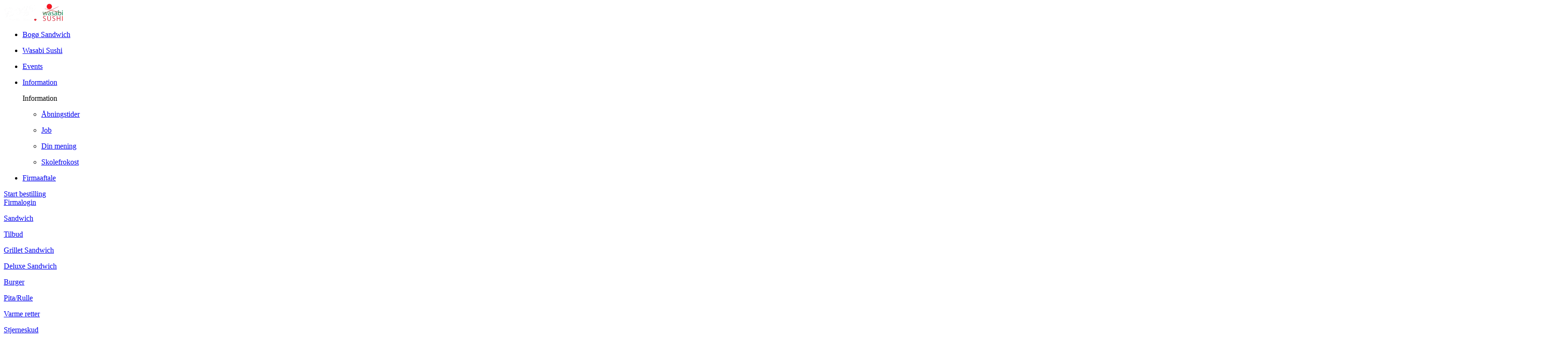

--- FILE ---
content_type: text/html; charset=utf-8
request_url: https://bogoesandwich.dk/shop/catalog/bogoe-sandwich/varme-retter-c151/oksekebabret-p330
body_size: 9466
content:
<!DOCTYPE html>
<html xmlns="http://www.w3.org/1999/xhtml" xmlns:og="http://ogp.me/ns#" lang="da">
<head>
<title>Oksekebabret | EatAalborg</title>
<meta http-equiv="Content-Type" content="text/html; charset=utf-8" />
<meta name="generator" content="Piranya Platform" />
<meta name="viewport" content="width=device-width, initial-scale=1.0" />
<meta name="http-request-method" content="GET" />
<meta name="title" content="Oksekebabret"/>
<meta name="description" content="Oksekebab, hummus, chili, hvidl&#248;g, American style pommes frites, pitabr&#248;d, salat og dressing."/>
<meta property="og:image" content="https://eataalborg.dk/File/e1d863bc-b8bc-47f9-b380-44398f805329/okse_Kebabret.jpg"/>
<meta property="og:image:url" content="https://eataalborg.dk/File/e1d863bc-b8bc-47f9-b380-44398f805329/okse_Kebabret.jpg"/>
<meta property="og:image:secure_url" content="https://eataalborg.dk/File/e1d863bc-b8bc-47f9-b380-44398f805329/okse_Kebabret.jpg"/>
<meta property="og:image:type" content="image/jpeg"/>
<meta property="og:title" content="Oksekebabret"/>
<meta property="og:description" content="Oksekebab, hummus, chili, hvidl&#248;g, American style pommes frites, pitabr&#248;d, salat og dressing."/>
<meta property="og:locale" content="da"/>
<meta property="og:url" content="https://eataalborg.dk/shop/catalog/bogoe-sandwich/varme-retter-c151/oksekebabret-p330"/>
<meta property="product:brand" content="EatAalborg"/>
<meta property="product:availability" content="in stock"/>
<meta property="product:condition" content="new"/>
<meta property="product:retailer_item_id" content="330"/>
<meta property="product:category" content="Bog&#248; sandwich &gt; Varme retter"/>
<meta property="product:custom_label_0" content="|Bog&#248; sandwich &gt; Varme retter|"/>
<meta http-equiv="Content-Security-Policy" content="upgrade-insecure-requests" />
<link rel="stylesheet" href="https://cdnjs.cloudflare.com/ajax/libs/font-awesome/4.7.0/css/font-awesome.min.css" type="text/css" async defer/>
<link rel="stylesheet" href="https://cdnjs.cloudflare.com/ajax/libs/MaterialDesign-Webfont/3.5.95/css/materialdesignicons.min.css" type="text/css" async defer/>
<link rel="stylesheet" href="/content/dynamic/pack/3.css?include_global=True&etag=c8d7b40c61434c29ade76ed5d981ae19" type="text/css"/>
<script type="text/javascript" src="https://cdnjs.cloudflare.com/ajax/libs/require.js/2.3.3/require.min.js" data-cookieconsent="ignore"></script>
<script type="text/javascript" data-cookieconsent="ignore">require.config({"baseUrl":"/content/v1.0.9412.18080","paths":{"kendo.common.min":"/content/v1.0.9412.18080/libs/kendo/styles/kendo.common.min","kendo.material.mobile.min":"/content/v1.0.9412.18080/libs/kendo/styles/kendo.material.mobile.min","piranya/marketing":"/content/v1.0.9412.18080/~/App_Resource/Piranya.Platform.Server.Modules.Marketing.dll/Piranya.Platform.Server.Modules.Marketing.Content.viewer.scss","piranya/files":"/content/v1.0.9412.18080/~/App_Resource/Piranya.Platform.Server.Modules.Files.dll/Piranya.Platform.Server.Modules.Files.Content.catalog.scss","piranya/grid-responsive":"/content/v1.0.9412.18080/Piranya/piranya.responsive.grid.css","piranya/shop":"/content/v1.0.9412.18080/piranya/module/world/currency.css","gtag":"/content/v1.0.9412.18080/module/google/require-gtag","googleanalytics":"/content/v1.0.9412.18080/module/google/require-google-analytics","ace":"https://cdnjs.cloudflare.com/ajax/libs/ace/1.4.12","angular2":"https://cdnjs.cloudflare.com/ajax/libs/angular.js/2.0.0-beta.16/angular2.min","async":"/content/v1.0.9412.18080/libs/require-async","backbone":"https://cdnjs.cloudflare.com/ajax/libs/backbone.js/1.2.3/backbone-min","backboneforms":"https://cdnjs.cloudflare.com/ajax/libs/backbone-forms/0.14.0/backbone-forms","backboneformslist":"/content/v1.0.9412.18080/libs/backbone-forms/editors/list.min","bxslider":"https://cdnjs.cloudflare.com/ajax/libs/bxslider/4.2.12/jquery.bxslider.min","chartist":"/content/v1.0.9412.18080/libs/chartist/chartist.min","chartistplugintooltip":"/content/v1.0.9412.18080/libs/chartist/chartist-plugin-tooltip","chartistpluginlegend":"/content/v1.0.9412.18080/libs/chartist/chartist-plugin-legend","css":"https://cdnjs.cloudflare.com/ajax/libs/require-css/0.1.10/css","domready":"https://cdnjs.cloudflare.com/ajax/libs/require-domReady/2.0.1/domReady.min","featherlight":"https://cdnjs.cloudflare.com/ajax/libs/featherlight/1.7.13/featherlight.min","featherlightgallery":"https://cdnjs.cloudflare.com/ajax/libs/featherlight/1.7.13/featherlight.gallery.min","font":"/content/v1.0.9412.18080/libs/require-font","history":"https://cdnjs.cloudflare.com/ajax/libs/history.js/1.8/compressed/history.min","html2canvas":"/content/v1.0.9412.18080/libs/html2canvas/html2canvas.min","ilightbox":"/content/v1.0.9412.18080/libs/ilightbox/js/ilightbox.min","interact":"https://cdnjs.cloudflare.com/ajax/libs/interact.js/1.2.8/interact.min","izitoast":"https://cdnjs.cloudflare.com/ajax/libs/izitoast/1.4.0/js/iziToast.min","jquery":"https://cdnjs.cloudflare.com/ajax/libs/jquery/1.12.1/jquery.min","jqueryace":"/content/v1.0.9412.18080/libs/jquery-ace/jquery.ace","jquerybpopup":"/content/v1.0.9412.18080/libs/jquery.bpopup.min","jquerycookie":"https://cdnjs.cloudflare.com/ajax/libs/jquery-cookie/1.4.1/jquery.cookie.min","jquerydaterangepicker":"/content/v1.0.9412.18080/libs/daterangepicker/daterangepicker","jquerydatetimepicker":"/content/v1.0.9412.18080/libs/jquery.datetimepicker","jquerydetectswipe":"https://cdnjs.cloudflare.com/ajax/libs/detect_swipe/2.1.1/jquery.detect_swipe.min","jqueryeasing":"https://cdnjs.cloudflare.com/ajax/libs/jquery-easing/1.4.1/jquery.easing.min","jqueryimagesloaded":"/content/v1.0.9412.18080/libs/jquery.imagesloaded","jquerymigrate":"https://cdnjs.cloudflare.com/ajax/libs/jquery-migrate/1.2.1/jquery-migrate.min","jquerymousewheel":"https://cdnjs.cloudflare.com/ajax/libs/jquery-mousewheel/3.1.6/jquery.mousewheel.min","jqueryowlcarousel":"https://cdnjs.cloudflare.com/ajax/libs/OwlCarousel2/2.3.3/owl.carousel.min","jqueryparallaxscrolling":"https://cdnjs.cloudflare.com/ajax/libs/parallax.js/1.4.2/parallax.min","jqueryqrcode":"https://cdnjs.cloudflare.com/ajax/libs/jquery.qrcode/1.0/jquery.qrcode.min","jqueryrequestanimationframe":"/content/v1.0.9412.18080/libs/jquery.requestanimationframe","jquerysignalr":"/content/v1.0.9412.18080/libs/jquery.signalR-2.2.0.min","jqueryspectrum":"https://cdnjs.cloudflare.com/ajax/libs/spectrum/1.8.1/spectrum.min","jquerystickyfloat":"https://cdnjs.cloudflare.com/ajax/libs/stickyfloat/7.5.0/stickyfloat.min","jquerytransit":"https://cdnjs.cloudflare.com/ajax/libs/jquery.transit/0.9.9/jquery.transit.min","jquerytypeahead":"https://cdnjs.cloudflare.com/ajax/libs/corejs-typeahead/1.2.1/typeahead.bundle.min","jqueryui":"https://cdnjs.cloudflare.com/ajax/libs/jqueryui/1.10.3/jquery-ui.min","jsbarcode":"https://cdn.jsdelivr.net/jsbarcode/3.5.8/JsBarcode.all.min","jscookie":"https://cdnjs.cloudflare.com/ajax/libs/js-cookie/2.2.1/js.cookie.min","kendo.all.min":"/content/v1.0.9412.18080/libs/kendo/js/kendo.all.min","kendo.mobile.min":"/content/v1.0.9412.18080/libs/kendo/js/kendo.mobile.min","luminous-lightbox":"https://cdnjs.cloudflare.com/ajax/libs/luminous-lightbox/2.3.2/luminous.min","nouislider":"https://cdnjs.cloudflare.com/ajax/libs/noUiSlider/12.1.0/nouislider.min","moment":"https://cdnjs.cloudflare.com/ajax/libs/moment.js/2.29.4/moment-with-locales.min","mustache":"https://cdnjs.cloudflare.com/ajax/libs/mustache.js/0.7.2/mustache.min","optional":"/content/v1.0.9412.18080/libs/require-optional","promise-polyfill":"https://cdnjs.cloudflare.com/ajax/libs/promise-polyfill/8.3.0/polyfill.min","propertyparser":"/content/v1.0.9412.18080/libs/require-propertyparser","sortable":"https://cdnjs.cloudflare.com/ajax/libs/Sortable/1.14.0/Sortable.min","stache":"https://cdnjs.cloudflare.com/ajax/libs/requirejs-mustache/0.0.2/stache.min","slick":"https://cdn.jsdelivr.net/npm/slick-carousel@1.8.1/slick/slick.min","sweetalert2":"https://cdnjs.cloudflare.com/ajax/libs/sweetalert2/11.7.3/sweetalert2.min","swiper":"https://cdnjs.cloudflare.com/ajax/libs/Swiper/4.4.6/js/swiper.min","text":"https://cdnjs.cloudflare.com/ajax/libs/require-text/2.0.12/text.min","tinymce":"https://cdnjs.cloudflare.com/ajax/libs/tinymce/5.3.0/tinymce.min","underscore":"https://cdnjs.cloudflare.com/ajax/libs/underscore.js/1.8.3/underscore-min","underscoreobservable":"/content/v1.0.9412.18080/libs/underscore.observable","velocity":"https://cdnjs.cloudflare.com/ajax/libs/velocity/1.5.0/velocity.min","wnumb":"https://cdnjs.cloudflare.com/ajax/libs/wnumb/1.1.0/wNumb.min","piranya/facebook/warnings":"/content/v1.0.9412.18080/~/App_Resource/Piranya.Platform.Server.Modules.Facebook.dll/Piranya.Platform.Server.Modules.Facebook.Content.fb-messenger-ios-webview-warning.js","dynamic/2":"/content/v1.0.9412.18080/intro.js","dynamic/pack/3":"/content/v1.0.9412.180801/dynamic/pack/3.js?include_global=True&etag=c8d7b40c61434c29ade76ed5d981ae19"},"shim":{"googleanalytics":{"deps":["https://www.google-analytics.com/analytics.js"]},"backboneforms":{"deps":["backbone"]},"backboneformslist":{"deps":["backbone","backboneforms"]},"bxslider":{"deps":["jquery","css!https://cdnjs.cloudflare.com/ajax/libs/bxslider/4.2.12/jquery.bxslider.min.css"]},"chartistplugintooltip":{"deps":["chartist"]},"chartistpluginlegend":{"deps":["chartist"]},"featherlight":{"deps":["css!libs/featherlight/featherlight","css!https://cdnjs.cloudflare.com/ajax/libs/featherlight/1.7.13/featherlight.min.css"]},"featherlightgallery":{"deps":["featherlight","jquerydetectswipe","css!libs/featherlight/featherlightgallery","css!https://cdnjs.cloudflare.com/ajax/libs/featherlight/1.7.13/featherlight.gallery.min.css"]},"html2canvas":{"exports":"html2canvas"},"ilightbox":{"deps":["jquery","jquerymousewheel","jqueryrequestanimationframe","css!libs/ilightbox/css/ilightbox"]},"izitoast":{"deps":["css!//cdnjs.cloudflare.com/ajax/libs/izitoast/1.4.0/css/iziToast.min"],"exports":"iziToast"},"jqueryace":{"deps":["jquery","ace/ace"]},"jquerybpopup":{"deps":["jquery","css!piranya/styles/jquery.bpopup.piranya"]},"jquerycookie":{"deps":["jquery"]},"jquerydaterangepicker":{"deps":["jquery","css!libs/daterangepicker/daterangepicker","css!libs/daterangepicker/daterangepicker.piranya"]},"jquerydatetimepicker":{"deps":["jquery","css!libs/jquery.datetimepicker"]},"jquerydetectswipe":{"deps":["jquery"]},"jqueryeasing":{"deps":["jquery"]},"jqueryimagesloaded":{"deps":["jquery","libs/ev-emitter"]},"jquerymigrate":{"deps":["jquery"]},"jquerymousewheel":{"deps":["jquery"]},"jqueryowlcarousel":{"deps":["jquery","css!https://cdnjs.cloudflare.com/ajax/libs/OwlCarousel2/2.3.3/assets/owl.carousel.min","css!https://cdnjs.cloudflare.com/ajax/libs/OwlCarousel2/2.3.3/assets/owl.theme.default.min"]},"jqueryparallaxscrolling":{"deps":["jquery"]},"jqueryqrcode":{"deps":["jquery"]},"jqueryrequestanimationframe":{"deps":["jquery"]},"jquerysignalr":{"deps":["jquery"],"exports":"jQuery.signalR"},"jqueryspectrum":{"deps":["jquery","css!https://cdnjs.cloudflare.com/ajax/libs/spectrum/1.8.1/spectrum.min"]},"jquerystickyfloat":{"deps":["jquery"]},"jquerytransit":{"deps":["jquery"]},"jquerytypeahead":{"deps":["jquery"]},"jqueryui":{"deps":["jquery"]},"luminous-lightbox":{"deps":["css!https://cdnjs.cloudflare.com/ajax/libs/luminous-lightbox/2.3.2/luminous-basic.min.css","css!libs/luminous"],"exports":"LuminousGallery"},"nouislider":{"deps":["css!https://cdnjs.cloudflare.com/ajax/libs/noUiSlider/12.1.0/nouislider.min.css","wnumb"]},"sortable":{"exports":"Sortable"},"slick":{"deps":["css!https://cdn.jsdelivr.net/npm/slick-carousel@1.8.1/slick/slick.css","css!https://cdn.jsdelivr.net/npm/slick-carousel@1.8.1/slick/slick-theme.css"]},"sweetalert2":{"deps":["promise-polyfill","libs/polyfills/object-values.polyfill","css!https://cdnjs.cloudflare.com/ajax/libs/sweetalert2/11.7.3/sweetalert2.min.css","css!piranya/styles/sweetalert2.piranya"],"exports":"Swal"},"swiper":{"deps":["css!https://cdnjs.cloudflare.com/ajax/libs/Swiper/4.4.6/css/swiper.min.css"],"exports":"Swiper"},"tinymce":{"exports":"tinyMCE","init":function() { this.tinyMCE.DOM.events.domLoaded = true; tinyMCE.baseURL = "//cdnjs.cloudflare.com/ajax/libs/tinymce/5.3.0"; tinyMCE.suffix = '.min'; return this.tinyMCE; }},"underscoreobservable":{"deps":["underscore","jquery"],"exports":"_"},"velocity":{"deps":["jquery"]},"wnumb":{"exports":"wNumb"},"dynamic/pack/3":{"deps":["jquery"]}},"waitSeconds":30,"config":{"text":{"useXhr":function() { return true; }}},"attributes":{"module/GoogleTagManager/require-googletagmanager":{"data-cookieconsent":"necessary"},"module/GoogleTagManager/google-tag-manager-consent-mode":{"data-cookieconsent":"necessary"},"module/GoogleTagManager/google-tag-manager-consent-loaded":{"data-cookieconsent":"necessary"},"module/GoogleTagManager/google-tag-manager-view-content":{"data-cookieconsent":"marketing"},"module/GoogleTagManager/google-tag-manager-add-remove-to-from-cart":{"data-cookieconsent":"ignore"},"module/GoogleTagManager/google-tag-manager-initiate-checkout":{"data-cookieconsent":"marketing"},"module/GoogleTagManager/google-tag-manager-purchase":{"data-cookieconsent":"marketing"},"gtag":{"data-cookieconsent":"statistics"},"googleanalytics":{"data-cookieconsent":"statistics"},"https://www.google-analytics.com/analytics.js":{"data-cookieconsent":"statistics"},"module/facebookpixel/require-facebookpixel":{"data-cookieconsent":"marketing"},"module/facebookpixel/facebook-pixel-viewed-content":{"data-cookieconsent":"ignore"},"module/facebookpixel/facebook-pixel-add-remove-to-from-cart":{"data-cookieconsent":"ignore"},"module/facebookpixel/facebook-pixel-initiate-checkout":{"data-cookieconsent":"ignore"},"module/facebookpixel/facebook-pixel-purchase":{"data-cookieconsent":"ignore"},"module/auth/current-account-picker":{"data-cookieconsent":"ignore"},"module/auth/piranya-user":{"data-cookieconsent":"ignore"},"ace":{"data-cookieconsent":"ignore"},"angular2":{"data-cookieconsent":"ignore"},"async":{"data-cookieconsent":"ignore"},"backbone":{"data-cookieconsent":"ignore"},"backboneforms":{"data-cookieconsent":"ignore"},"backboneformslist":{"data-cookieconsent":"ignore"},"bxslider":{"data-cookieconsent":"ignore"},"chartist":{"data-cookieconsent":"ignore"},"chartistplugintooltip":{"data-cookieconsent":"ignore"},"chartistpluginlegend":{"data-cookieconsent":"ignore"},"css":{"data-cookieconsent":"ignore"},"domready":{"data-cookieconsent":"ignore"},"featherlight":{"data-cookieconsent":"ignore"},"featherlightgallery":{"data-cookieconsent":"ignore"},"font":{"data-cookieconsent":"ignore"},"history":{"data-cookieconsent":"ignore"},"html2canvas":{"data-cookieconsent":"ignore"},"ilightbox":{"data-cookieconsent":"ignore"},"interact":{"data-cookieconsent":"ignore"},"izitoast":{"data-cookieconsent":"ignore"},"jquery":{"data-cookieconsent":"ignore"},"jqueryace":{"data-cookieconsent":"ignore"},"jquerybpopup":{"data-cookieconsent":"ignore"},"jquerycookie":{"data-cookieconsent":"ignore"},"jquerydaterangepicker":{"data-cookieconsent":"ignore"},"jquerydatetimepicker":{"data-cookieconsent":"ignore"},"jquerydetectswipe":{"data-cookieconsent":"ignore"},"jqueryeasing":{"data-cookieconsent":"ignore"},"jqueryimagesloaded":{"data-cookieconsent":"ignore"},"jquerymigrate":{"data-cookieconsent":"ignore"},"jquerymousewheel":{"data-cookieconsent":"ignore"},"jqueryowlcarousel":{"data-cookieconsent":"ignore"},"jqueryparallaxscrolling":{"data-cookieconsent":"ignore"},"jqueryqrcode":{"data-cookieconsent":"ignore"},"jqueryrequestanimationframe":{"data-cookieconsent":"ignore"},"jquerysignalr":{"data-cookieconsent":"ignore"},"jqueryspectrum":{"data-cookieconsent":"ignore"},"jquerystickyfloat":{"data-cookieconsent":"ignore"},"jquerytransit":{"data-cookieconsent":"ignore"},"jquerytypeahead":{"data-cookieconsent":"ignore"},"jqueryui":{"data-cookieconsent":"ignore"},"jsbarcode":{"data-cookieconsent":"ignore"},"jscookie":{"data-cookieconsent":"ignore"},"kendo.all.min":{"data-cookieconsent":"ignore"},"kendo.mobile.min":{"data-cookieconsent":"ignore"},"luminous-lightbox":{"data-cookieconsent":"ignore"},"nouislider":{"data-cookieconsent":"ignore"},"moment":{"data-cookieconsent":"ignore"},"mustache":{"data-cookieconsent":"ignore"},"optional":{"data-cookieconsent":"ignore"},"promise-polyfill":{"data-cookieconsent":"ignore"},"propertyparser":{"data-cookieconsent":"ignore"},"sortable":{"data-cookieconsent":"ignore"},"stache":{"data-cookieconsent":"ignore"},"slick":{"data-cookieconsent":"ignore"},"sweetalert2":{"data-cookieconsent":"ignore"},"swiper":{"data-cookieconsent":"ignore"},"text":{"data-cookieconsent":"ignore"},"tinymce":{"data-cookieconsent":"ignore"},"underscore":{"data-cookieconsent":"ignore"},"underscoreobservable":{"data-cookieconsent":"ignore"},"velocity":{"data-cookieconsent":"ignore"},"wnumb":{"data-cookieconsent":"ignore"},"~/Content/piranya/browsers.js":{"data-cookieconsent":"ignore"},"~/Content/piranya/view/form/focus-on-input-container.js":{"data-cookieconsent":"ignore"},"~/Content/piranya/utils/await-handler-bootstrapper.js":{"data-cookieconsent":"ignore"},"piranya/facebook/warnings":{"data-cookieconsent":"ignore"},"dynamic/15":{"data-cookieconsent":"ignore"},"dynamic/2":{"data-cookieconsent":"ignore"},"dynamic/3":{"data-cookieconsent":"ignore"},"dynamic/4":{"data-cookieconsent":"ignore"},"dynamic/13":{"data-cookieconsent":"ignore"},"dynamic/8":{"data-cookieconsent":"ignore"},"dynamic/10":{"data-cookieconsent":"ignore"},"dynamic/16":{"data-cookieconsent":"ignore"},"~/content/piranya/module/custompage/menues/responsive.js":{"data-cookieconsent":"ignore"},"dynamic/pack/3":{"data-cookieconsent":"ignore"},"default":{"data-cookieconsent":"ignore"}},"onNodeCreated":function(node, config, name, url){if (config.attributes && (config.attributes[name] || config.attributes["default"])) {if (config.attributes["default"])Object.keys(config.attributes["default"]).forEach(function(attribute) {node.setAttribute(attribute, config.attributes["default"][attribute]);});if(config.attributes[name])Object.keys(config.attributes[name]).forEach(function(attribute) {node.setAttribute(attribute, config.attributes[name][attribute]);});}}});
(function () { var config = this.piranya_platform_config = this.piranya_platform_config || {}; config.base_url = '/'; config.base_url_assets = '/content/v1.0.9412.18080'; config.base_url_frontend = 'https://eataalborg.dk'; config.build = { debug: false, version: '1.0.9412.18080' }; config.deployment = { id: 6388 }; config.initial_request_id = '72c1b0b6-8f8a-4c06-9975-05a9aa41c3cf'; config.language = 'da'; config.short_site_identifier = 'EA';  }).call(this); require(['piranya/platform/locale!', 'piranya/platform/data', 'underscore', 'jquery', 'piranya/platform/auth', 'piranya/platform/config', 'piranya/utils/main', 'piranya/utils/require']);
require(['piranya/platform/consent!'], function (consentModule) { consentModule.requireConsent('necessary', function () { require(['module/GoogleTagManager/require-googletagmanager!{"gtmCode":"GTM-5DMW3GJ","gtmSrc":"https://www.googletagmanager.com/gtm.js?id="}', 'module/GoogleTagManager/google-tag-manager-consent-mode', 'module/GoogleTagManager/google-tag-manager-consent-loaded']); }); });require(['piranya/platform/consent!'], function (consentModule) { consentModule.requireConsent('marketing', function () { require(['module/GoogleTagManager/google-tag-manager-view-content!', 'module/GoogleTagManager/google-tag-manager-initiate-checkout!', 'module/GoogleTagManager/google-tag-manager-purchase!{"sendUserData":false}']); }); });require(['module/GoogleTagManager/google-tag-manager-add-remove-to-from-cart!{"addToCart":true,"removeFromCart":true}', 'module/facebookpixel/facebook-pixel-viewed-content', 'module/facebookpixel/facebook-pixel-add-remove-to-from-cart!{"addToCart":true,"removeFromCart":true}', 'module/facebookpixel/facebook-pixel-initiate-checkout', 'module/facebookpixel/facebook-pixel-purchase!{"siteIdentifier":"EA"}', 'dynamic/pack/3']);require(['piranya/platform/consent!'], function (consentModule) { consentModule.requireConsent('statistics', function () { require(['gtag!G-YNC3189RXY', 'googleanalytics!UA-171392645-1', 'https://www.google-analytics.com/analytics.js']); }); });</script>
</head>
<body class="language-da piranya-masterpage3" data-language="da" data-request-id="72c1b0b6-8f8a-4c06-9975-05a9aa41c3cf">
<div id="main-wrapper" class="has-purchasing-disabled">
	<div class="preload-wrapper">
		<div class="loader">
			<div class="spinner">
				<div class="bounce1"></div>
				<div class="bounce2"></div>
				<div class="bounce3"></div>
			</div>
		</div>
	</div>
	<div id="main" data-attr-dep-id>
		<div id="topbar" class="top">
			<div id="mini-top" class="upper top"><a href="/"><img src="/File/f7519807-9f14-4d12-98cf-15f8eee89d0b/Logo-Wide.png" alt="logo" id="logo"/></a>				<label class="burger"><span class="bar"></span></label>
				<div class="piranya-menu-wrapper responsive">
					<ul id="piranya-menu-5" data-entity-type="Menu" data-entity-id="5" class="piranya-menu piranya-menu-5">
						<li data-offset="0" class="piranya-menu-item-1 piranya-menu-item-first"><a href="https://bogoesandwich.dk"><p class="piranya-menu-item-title">Bogø Sandwich</p></a></li>
						<li data-offset="1" class="piranya-menu-item-2 piranya-menu-item-intermediate"><a href="https://wasabisushi.dk"><p class="piranya-menu-item-title">Wasabi Sushi</p></a></li>
						<li data-offset="2" class="piranya-menu-item-3 piranya-menu-item-intermediate piranya-menu-item-page-28"><a href="/book-sushi-kok"><p class="piranya-menu-item-title">Events</p></a></li>
						<li data-offset="3" aria-haspopup="true" class="piranya-menu-item-4 piranya-menu-item-intermediate parent"><a href="#"><p class="piranya-menu-item-title">Information</p></a>							<i class="piranya-icon-text piranya-expander"></i>
							<div class="content">
								<div class="p-layout-container">
									<p class="title piranya-menu-item-title">Information</p>
									<ul>
										<li data-offset="0" class="piranya-menu-item-1 piranya-menu-item-first piranya-menu-item-page-3"><a href="/om-os"><p class="piranya-menu-item-title">Åbningstider</p></a></li>
										<li data-offset="1" class="piranya-menu-item-2 piranya-menu-item-intermediate piranya-menu-item-page-4"><a href="/job"><p class="piranya-menu-item-title">Job</p></a></li>
										<li data-offset="2" class="piranya-menu-item-3 piranya-menu-item-intermediate"><a href="#"><p class="piranya-menu-item-title">Din mening</p></a></li>
										<li data-offset="3" class="piranya-menu-item-4 piranya-menu-item-last"><a href="http://www.godfrokost.dk/" target="_blank"><p class="piranya-menu-item-title">Skolefrokost</p></a></li>
									</ul>
								</div>
							</div>
						</li>
						<li data-offset="4" class="piranya-menu-item-5 piranya-menu-item-last piranya-menu-item-page-2"><a href="/firmaaftale"><p class="piranya-menu-item-title">Firmaaftale</p></a></li>
					</ul>
				</div><a href="https://bestil.eataalborg.dk" class="start-order piranya-btn">Start bestilling</a>				<div class="brugerSektion">
					<div class="brugerValg">
						<div id="mysite-wrap"><a href="https://bestil.eataalborg.dk/users/actions">Firmalogin</a></div>
					</div>
				</div>
			</div>
		</div>
		<div id="header-wrapper" class="frontpage-header">
			<div id="slider-wrapper"></div>
		</div>
		<div id="intro-outer-wrapper">
			<div id="intro-wrapper" data-parallax="scroll" data-image-src="/image/21962"></div>
		</div>
		<div class="category-switcher"><a href="/" class="category"><p class="title">Sandwich</p></a><a href="/shop/catalog/bogoe-sandwich/tilbud-c170" class="category"><p class="title">Tilbud</p></a><a href="/shop/catalog/bogoe-sandwich/grillet-sandwich-c159" class="category"><p class="title">Grillet Sandwich</p></a><a href="/shop/catalog/bogoe-sandwich/deluxe-sandwich-c158" class="category"><p class="title">Deluxe Sandwich</p></a><a href="/shop/catalog/bogoe-sandwich/burger-c149" class="category"><p class="title">Burger</p></a><a href="/shop/catalog/bogoe-sandwich/pita-rulle-c150" class="category"><p class="title">Pita/Rulle</p></a><a href="/shop/catalog/bogoe-sandwich/varme-retter-c151" class="category selected"><p class="title">Varme retter</p></a><a href="/shop/catalog/bogoe-sandwich/stjerneskud-c152" class="category"><p class="title">Stjerneskud</p></a><a href="/shop/catalog/bogoe-sandwich/smoerrebroed-og-paalaegskagemand-c153" class="category"><p class="title">Smørrebrød og Pålægskagemand</p></a><a href="/shop/catalog/bogoe-sandwich/salad-bowls-c154" class="category"><p class="title">Salad Bowls</p></a><a href="/shop/catalog/bogoe-sandwich/boernemenuer-c155" class="category"><p class="title">Børnemenuer</p></a><a href="/shop/catalog/bogoe-sandwich/drikke-c156" class="category"><p class="title">Drikke</p></a><a href="/shop/catalog/bogoe-sandwich/sides-og-dips-bogoe-sandwich-c171" class="category"><p class="title">Sides og dips (Bogø Sandwich)</p></a></div>
		<div id="piranya-page">
			<div data-category-id="151" data-entity-type="Product" data-entity-id="330" data-product-type="normal" class="piranya-view piranya-view-shop piranya-shop piranya-view-shop-product-detail product has-choices has-description show-description-on-side purchasing-disabled">
				<div id="8d6353d0-1aba-4352-ba63-454b3ef3812b" class="piranya-breadcrumb-wrapper"><a href="/">Forside</a>					<p class="separator">
						<i aria-hidden="true" class="fa fa-chevron-right"></i>
					</p><a href="/shop/catalog">Produkter</a>					<p class="separator">
						<i aria-hidden="true" class="fa fa-chevron-right"></i>
					</p><a href="/shop/catalog/bogoe-sandwich-c146">Bogø sandwich</a>					<p class="separator">
						<i aria-hidden="true" class="fa fa-chevron-right"></i>
					</p><a href="/shop/catalog/bogoe-sandwich/varme-retter-c151">Varme retter</a>					<p class="separator">
						<i aria-hidden="true" class="fa fa-chevron-right"></i>
					</p><a href="/shop/catalog/bogoe-sandwich/varme-retter-c151/oksekebabret-p330">Oksekebabret</a></div>
				<div class="piranya-view-content">
					<form action="/shop/putinbasket/330" method="POST" class="add-to-basket">
						<div class="images"><a href="/File/e1d863bc-b8bc-47f9-b380-44398f805329/okse_Kebabret.jpg?width=2000&height=2000&stretchmode=uniformtomax" rel="lightbox-productimage" title data-type="image" class="large"><img src="/File/e1d863bc-b8bc-47f9-b380-44398f805329/okse_Kebabret.jpg?width=590&stretchmode=UniformToMax" alt="Oksekebabret"/></a></div>
						<div class="buy-wrapper">
							<h1 class="title">Oksekebabret</h1>
						</div>
						<div class="description">
							<h2 class="title">Beskrivelse</h2>
							<p>Oksekebab, hummus, chili, hvidløg, <span data-olk-copy-source="MessageBody">American style pommes frites</span>, pitabrød, salat og dressing.</p>
						</div>
					</form>
					<script> require(["jquery", "underscore", "module/shop/shared", "module/shop/viewer", "module/shop/piranya-shop-product-details"], function($, _, shared, viewer, productDetails) {
        $(function () {
            var $container = $(".piranya-view-shop-product-detail");

            var $product = $container.hasClass("product") || $container.hasClass("piranya-view-shop-product-detail") ? $container : $container.parents(".product, .piranya-view-shop-product-detail").first();
            if (!$product.length)
                $product = $container;

            productDetails.init({ el: $product });
        });
    });
</script>
					<div class="piranya-shop piranya-shop-order-create order-create  sidecart has-openable-cart-on-desktop has-openable-cart-on-mobile bootstrapper"></div>
					<script> require(["module/shop/order-create", "module/shop/viewer", "piranya/utils/main"], function (orderCreateModule, shopViewer, utils) {
        orderCreateModule.init({
            el: ".piranya-view-shop-product-detail > .piranya-view-content > .piranya-shop-order-create",
            cartViewOptions: {
                add_basket_item_animation: "bounce-in-top",
                amount_picker_collapse_mode: "",
                can_create_group_orders: utils.json.parseBoolean(""),
                can_create_partial_sub_orders: utils.json.parseBoolean("False"),
                can_return_to_shop: utils.json.parseBoolean("True"),
                is_checkout_inside: utils.json.parseBoolean(""),
                mobileEl: "",
                redirect_to_on_success: '',
                show_mobile_cart_btn: utils.json.parseBoolean("True"),
                use_side_cart: utils.json.parseBoolean("True"),
                separate_basket: "",
                show_amount_pickers: utils.json.parseBoolean(""),
                show_comment_field: utils.json.parseBoolean(""),
                show_currency_picker: utils.json.parseBoolean("True"),
                show_delivery_time_picker: utils.json.parseBoolean(""),
                show_department_picker: utils.json.parseBoolean("False"),
                show_customer_kind_picker: utils.json.parseBoolean(""),
                show_item_available_delivery_dates: utils.json.parseBoolean(""),
                show_item_delete_buttons: utils.json.parseBoolean(""),
                show_item_edit_buttons: utils.json.parseBoolean(""),
                show_item_images: utils.json.parseBoolean(""),
                show_shipping_method_picker: utils.json.parseBoolean("False"),
                show_multi_variants_as_text: utils.json.parseBoolean(""),
                show_redeem_rebates_field: utils.json.parseBoolean("")
            },
            is_purchasing_disabled: utils.json.parseBoolean("True"),
            preselected_category_id: parseInt(""),
            preselected_category_index: parseInt("")
        });
    });
</script>
				</div>
				<script> require(["piranya/utils/eventstorage"], function (es) {
            es("piranya-shop-product-details-viewed", {
                id: "330",
                name: "Oksekebabret",
                
                brand: "",
                category: "Varme retter"
            });
        });
    </script>
			</div>
		</div>
	</div>
	<div id="footer">
		<div id="upper-footer">
			<div class="center">
				<div class="piranya-grid">
					<div class="piranya-col span_1_of_3">
						<div class="inner-wrapper">
							<h2>Butikker</h2>
							<div class="department"><a href="https://goo.gl/maps/zuSsj88Z6g6iCmUQA" target="_blank"><h4>Bogø Sandwich</h4>Bogøgade 2, 9000 Aalborg</a><a href="https://goo.gl/maps/fAG1HYxsx1WP1XK36" target="_blank"><h4>Bogø Sandwich</h4>Reberbansgade 18, 9000 Aalborg</a><a href="https://maps.app.goo.gl/NCySWE5SfMqzPARB8" target="_blank"><h4>Bogø Sandwich Brønderslev</h4>Algade 70 a, 9700 Brønderslev</a><a href="https://goo.gl/maps/VF4bNJePwGoVd4C18" target="_blank"><h4>Bogø Sandwich & Wasabi Sushi</h4>John F. Kennedys Pl. 1F, 9000 Aalborg</a><a href="https://goo.gl/maps/MYCXrHeAW7QXWYjM8" target="_blank"><h4>Bogø Sandwich & Wasabi Sushi</h4>Tornhøjvej 4E, 9220 Aalborg Ø</a><a href="https://goo.gl/maps/e9r1U3zFPKkg1dPr7" target="_blank"><h4>Bogø Sandwich Shoppen</h4>Vandmanden 5, 9200 Aalborg SV</a><a href="https://goo.gl/maps/ppPAMp2AMZytqf5P8" target="_blank"><h4>Wasabi Sushi</h4>Sjællandsgade 36, 9000 Aalborg</a><a href="https://maps.app.goo.gl/Lx7koTjVmgriu1HA6" target="_blank"><h4>Wasabi Sushi Aars</h4>Himmerlandsgade 87, 9600 Aars</a><a href="https://maps.app.goo.gl/sUTSAiz8dHgMveKs9" target="_blank"><h4>Wasabi Sushi Aabybro</h4>Vestergade 1, 9440 Aabybro</a><a href="https://maps.app.goo.gl/NCySWE5SfMqzPARB8" target="_blank"><h4>Wasabi Sushi Brønderslev</h4>Algade 70 a, 9700 Brønderslev</a><a href="https://maps.app.goo.gl/qTfqLX5oKzEjge6y5" target="_blank"><h4>Wasabi Sushi Frederikshavn</h4>Hjørringvej 143D, 9900 Frederikshavn</a></div>
						</div>
					</div>
					<div class="piranya-col span_1_of_3">
						<div class="inner-wrapper">
							<h2>Information</h2>
							<div class="icon-text-wrapper shop-terms">
								<div class="icon-text-wrapper">
									<i aria-hidden="true" class="fa fa-angle-right"></i><a href="https://eataalborg.dk/om-os">Om os</a></div>
								<div class="icon-text-wrapper">
									<i aria-hidden="true" class="fa fa-angle-right"></i><a href="https://eataalborg.dk/firmaaftale">Firmaaftale</a></div>
								<div class="icon-text-wrapper">
									<i aria-hidden="true" class="fa fa-angle-right"></i><a href="https://eataalborg.dk/job">Job</a></div>
								<div class="icon-text-wrapper">
									<i aria-hidden="true" class="fa fa-angle-right"></i><a href="/shop/terms">Forretningsbetingelser</a></div>
								<div class="icon-text-wrapper">
									<i aria-hidden="true" class="fa fa-angle-right"></i><a href="/reklamation">Reklamation</a></div>
								<div class="icon-text-wrapper">
									<i aria-hidden="true" class="fa fa-angle-right"></i><a id="ec92f433b-a829-4016-b34a-0ef08db73f1f" href="javascript:void(0)" class="p-cookie-consents change-consent-button">Ret cookie-samtykke</a>									<script type="text/javascript" data-cookieconsent="ignore"> require(['jquery', 'module/cookieconsents/dialog', 'piranya/utils/main'], function (jquery, dialogModule, utils) {
        $(function () {
            $("#ec92f433b-a829-4016-b34a-0ef08db73f1f").each(function () {
                dialogModule.initializeChangeConsentButton({
                    el: $(this)
                });
            });
        });
    });
</script>
								</div>
								<div class="icon-text-wrapper">
									<i aria-hidden="true" class="fa fa-angle-right"></i><a href="/smileyordning">Smileyordning</a></div>
							</div>
							<div class="icon-text-wrapper">
								<img src="/File/1ac0de03-0466-487a-9115-93758a91e640/788.png"/>
							</div>
						</div>
					</div>
					<div class="piranya-col span_1_of_3">
						<div class="inner-wrapper piranya-ltw480-hide">
							<h2>Kontakt os</h2><a href="tel:98127128" id="phone-wrap">Telefon - 98 127 128</a></div>
					</div>
				</div>
			</div>
		</div>
	</div>
	<div id="lower-footer"><a href="https://piranya.dk" target="_blank" alt="Online Bestilling - Leveret af Piranya" title="Online Bestilling - Leveret af Piranya"><img src="/File/0f6ba4dd-11f9-47d0-ae5e-a0387e048064/8760.png"/></a></div>
</div><div id="ecf2cb0c8-514c-41f2-bcfb-af5daa1dc2d0" style="display: none;" class="p-cookie-consents dialog">
	<div class="top">
		<img src="/File/3306a97a-9d78-494b-98fa-8cce2b1784c4/Logo-Wide.png" class="logo"/>
	</div>
	<div class="tab-buttons">
		<div class="tab-button info active">
			<p>Samtykke</p>
		</div>
		<div class="tab-button categories">
			<p>Detaljer</p>
		</div>
		<div class="tab-button about">
			<p>Om</p>
		</div>
	</div>
	<div data-tab-index="0" class="tab-content info active">
		<h3 class="title">Denne hjemmeside bruger cookies</h3>
		<div class="description">
			<p>Vi bruger cookies til at tilpasse vores indhold og annoncer, til at vise dig funktioner til sociale medier og til at analysere vores trafik. Vi deler også oplysninger om din brug af vores hjemmeside med vores partnere inden for sociale medier, annonceringspartnere og analysepartnere. Vores partnere kan kombinere disse data med andre oplysninger, du har givet dem, eller som de har indsamlet fra din brug af deres tjenester.</p>
		</div>
	</div>
	<div data-tab-index="1" class="tab-content categories">
		<div data-key="necessary" class="p-cookie-consents category">
			<div class="actions">
				<button class="toggler fa fa-chevron-right">
					<h3 class="title">Nødvendig</h3>
				</button>
				<label class="p-switch">
					<input type="checkbox" name="category_necessary" checked="checked" disabled="disabled"/>
					<slider class="slider"></slider>
				</label>
			</div>
			<div class="description">
				<p>N&#248;dvendige cookies hj&#230;lper med at g&#248;re en hjemmeside brugbar ved at aktivere grundl&#230;ggende funktioner s&#229;som side-navigation og adgang til sikre omr&#229;der af hjemmesiden. Hjemmesiden kan ikke fungere ordentligt uden disse cookies.</p>
			</div>
			<div class="cookies">
				<div class="cookie">
					<p class="key">.ASPXAUTH</p>
					<p class="purpose">Bevarer login-tilstand på tværs af sideforespørgsler.</p>
					<p class="domain"><span class="label">Udbyder:</span><span class="value">bogoesandwich.dk</span></p>
					<p class="kind"><span class="label">Type:</span><span class="value">HTTP</span></p>
					<p class="expiry"><span class="label">Udløb:</span><span class="value">Session</span></p>
				</div>
				<div class="cookie">
					<p class="key">ASP.NET_SessionId</p>
					<p class="purpose">Bevarer brugertilstand på tværs af sideforespørgsler.</p>
					<p class="domain"><span class="label">Udbyder:</span><span class="value">bogoesandwich.dk</span></p>
					<p class="kind"><span class="label">Type:</span><span class="value">HTTP</span></p>
					<p class="expiry"><span class="label">Udløb:</span><span class="value">0 sekunder</span></p>
				</div>
				<div class="cookie">
					<p class="key">CookieConsent</p>
					<p class="purpose">Gemmer brugerens cookie-samtykke-tilstand for det aktuelle domæne.</p>
					<p class="domain"><span class="label">Udbyder:</span><span class="value">bogoesandwich.dk</span></p>
					<p class="kind"><span class="label">Type:</span><span class="value">HTTP</span></p>
					<p class="expiry"><span class="label">Udløb:</span><span class="value">365 dage</span></p>
				</div>
				<div class="cookie">
					<p class="key">CONSENT</p>
					<p class="purpose">Viser, hvorvidt den besøgende har tilvalgt cookies i marketingkategorien. Cookien er nødvendig for overholdelsen af GDPR-regulativet.</p>
					<p class="domain"><span class="label">Udbyder:</span><span class="value">youtube.com</span></p>
					<p class="kind"><span class="label">Type:</span><span class="value">HTTP</span></p>
					<p class="expiry"><span class="label">Udløb:</span><span class="value">730 dage</span></p>
				</div>
				<div class="cookie">
					<p class="key">ASP.NET_Sessio</p>
					<p class="purpose">General purpose platform session cookie, used by sites written with Microsoft .NET based technologies. Usually used to maintain an anonymised user session by the server.</p>
					<p class="domain"><span class="label">Udbyder:</span><span class="value">bogoesandwich.dk</span></p>
					<p class="kind"><span class="label">Type:</span><span class="value">HTTP</span></p>
					<p class="expiry"><span class="label">Udløb:</span><span class="value">0 sekunder</span></p>
				</div>
			</div>
		</div>
		<div data-key="statistics" class="p-cookie-consents category">
			<div class="actions">
				<button class="toggler fa fa-chevron-right">
					<h3 class="title">Statistik</h3>
				</button>
				<label class="p-switch">
					<input type="checkbox" name="category_statistics"/>
					<slider class="slider"></slider>
				</label>
			</div>
			<div class="description">
				<p>Statistiske cookies giver hjemmesideejere indsigt i brugernes interaktion med hjemmesiden, ved at indsamle og rapportere oplysninger anonymt.</p>
			</div>
			<div class="cookies">
				<div class="cookie">
					<p class="key">_ga</p>
					<p class="purpose">Registrerer et unikt ID, der anvendes til at føre statistik over hvordan den besøgende bruger hjemmesiden.</p>
					<p class="domain"><span class="label">Udbyder:</span><span class="value">bogoesandwich.dk</span></p>
					<p class="kind"><span class="label">Type:</span><span class="value">HTTP</span></p>
					<p class="expiry"><span class="label">Udløb:</span><span class="value">21 dage</span></p>
				</div>
				<div class="cookie">
					<p class="key">_ga_#</p>
					<p class="purpose">Anvendes af Google Analytics til at indsamle data om antallet af gange en bruger har besøgt hjemmesiden samt datoer for første og seneste besøg.</p>
					<p class="domain"><span class="label">Udbyder:</span><span class="value">bogoesandwich.dk</span></p>
					<p class="kind"><span class="label">Type:</span><span class="value">HTTP</span></p>
					<p class="expiry"><span class="label">Udløb:</span><span class="value">21 dage</span></p>
				</div>
				<div class="cookie">
					<p class="key">_gid</p>
					<p class="purpose">Registrerer et unikt ID, der anvendes til at føre statistik over hvordan den besøgende bruger hjemmesiden.</p>
					<p class="domain"><span class="label">Udbyder:</span><span class="value">bogoesandwich.dk</span></p>
					<p class="kind"><span class="label">Type:</span><span class="value">HTTP</span></p>
					<p class="expiry"><span class="label">Udløb:</span><span class="value">20 dage</span></p>
				</div>
				<div class="cookie">
					<p class="key">_gat</p>
					<p class="purpose">Anvendes af Google Analytics til at drosle hastigheden på antallet af forespørgsler til serveren.</p>
					<p class="domain"><span class="label">Udbyder:</span><span class="value">bogoesandwich.dk</span></p>
					<p class="kind"><span class="label">Type:</span><span class="value">HTTP</span></p>
					<p class="expiry"><span class="label">Udløb:</span><span class="value">20 dage</span></p>
				</div>
				<div class="cookie">
					<p class="key">_gat_UA-#</p>
					<p class="purpose">Anvendes af Google Analytics til at drosle hastigheden på antallet af forespørgsler til serveren.</p>
					<p class="domain"><span class="label">Udbyder:</span><span class="value">bogoesandwich.dk</span></p>
					<p class="kind"><span class="label">Type:</span><span class="value">HTTP</span></p>
					<p class="expiry"><span class="label">Udløb:</span><span class="value">20 dage</span></p>
				</div>
			</div>
		</div>
		<div data-key="marketing" class="p-cookie-consents category">
			<div class="actions">
				<button class="toggler fa fa-chevron-right">
					<h3 class="title">Marketing</h3>
				</button>
				<label class="p-switch">
					<input type="checkbox" name="category_marketing"/>
					<slider class="slider"></slider>
				</label>
			</div>
			<div class="description">
				<p>Marketing cookies bruges til at spore brugere p&#229; tv&#230;rs af websites. Hensigten er at vise annoncer, der er relevante og engagerende for den enkelte bruger, og dermed mere v&#230;rdifulde for udgivere og tredjeparts-annonc&#248;rer.</p>
			</div>
			<div class="cookies">
				<div class="cookie">
					<p class="key">_fbp</p>
					<p class="purpose">Denne cookie indsamler informationer omkring den besøgende. Disse informationer bruges til at udvælge mere relevante reklamer til brugeren.</p>
					<p class="domain"><span class="label">Udbyder:</span><span class="value">bogoesandwich.dk</span></p>
					<p class="kind"><span class="label">Type:</span><span class="value">HTTP</span></p>
					<p class="expiry"><span class="label">Udløb:</span><span class="value">730 dage</span></p>
				</div>
				<div class="cookie">
					<p class="key">ads/ga-audiences</p>
					<p class="purpose">Anvendes af Google AdWords til at gentage annoncer for besøgende, der sandsynligvis vil konvertere til kunder baseret på den besøgendes onlineadfærd på tværs af websteder.</p>
					<p class="domain"><span class="label">Udbyder:</span><span class="value">google.com</span></p>
					<p class="kind"><span class="label">Type:</span><span class="value">Tracker</span></p>
					<p class="expiry"><span class="label">Udløb:</span><span class="value">Session</span></p>
				</div>
				<div class="cookie">
					<p class="key">_gcl_au</p>
					<p class="purpose">Used by Google AdSense for experimenting with advertisement efficiency across websites using their services.</p>
					<p class="domain"><span class="label">Udbyder:</span><span class="value">bogoesandwich.dk</span></p>
					<p class="kind"><span class="label">Type:</span><span class="value">HTTP</span></p>
					<p class="expiry"><span class="label">Udløb:</span><span class="value">20 dage</span></p>
				</div>
				<div class="cookie">
					<p class="key">_accutics</p>
					<p class="purpose">Indeholder data om brugernavigering, tid anvendt på hjemmesiden og interaktion samt dens undersider. Dette benyttes til at optimere annoncer og til statistiske formål.</p>
					<p class="domain"><span class="label">Udbyder:</span><span class="value">bogoesandwich.dk</span></p>
					<p class="kind"><span class="label">Type:</span><span class="value">HTTP</span></p>
					<p class="expiry"><span class="label">Udløb:</span><span class="value">0 sekunder</span></p>
				</div>
			</div>
		</div>
	</div>
	<div data-tab-index="2" class="tab-content about">
		<p>Cookies er sm&#229; tekstfiler, som kan bruges af websteder til at g&#248;re en brugers oplevelse mere effektiv.						<br/>
			<br/>Loven fastsl&#229;r, at vi kan gemme cookies p&#229; din enhed, hvis de er strengt n&#248;dvendige for at sikre leveringen af den tjeneste, du udtrykkeligt har anmodet om at bruge. For alle andre typer cookies skal vi indhente dit samtykke.						<br/>
			<br/>Dette websted bruger forskellige typer af cookies. Nogle cookies s&#230;ttes af tredjeparts tjenester, der vises p&#229; vores sider.						<br/>
			<br/>Du kan til enhver tid &#230;ndre eller tilbagetr&#230;kke dit samtykke ved at trykke p&#229; &#39;Ret cookie-samtykke&#39; nederst p&#229; vores hjemmeside.</p>
	</div>
	<div class="buttons has-cookie-declarations">
		<button class="deny">Kun nødvendige</button>
		<button class="customize">Tilpas</button>
		<button class="allow_selection">Tillad valgte</button>
		<button class="allow_all">Tillad alle</button>
	</div>
</div><script type="text/javascript" data-cookieconsent="ignore"> window.hasCookieConsent = true;
    window.cookieDeclarations = [{"category":"necessary","domain":"","key":".ASPXAUTH"},{"category":"necessary","domain":"","key":"ASP.NET_SessionId"},{"category":"marketing","domain":"","key":"_fbp"},{"category":"necessary","domain":"","key":"CookieConsent"},{"category":"marketing","domain":"google.com","key":"ads/ga-audiences"},{"category":"statistics","domain":"","key":"_ga"},{"category":"statistics","domain":"","key":"_ga_#"},{"category":"statistics","domain":"","key":"_gid"},{"category":"necessary","domain":"youtube.com","key":"CONSENT"},{"category":"statistics","domain":null,"key":"_gat"},{"category":"marketing","domain":"","key":"_gcl_au"},{"category":"marketing","domain":"","key":"_accutics"},{"category":"necessary","domain":"","key":"ASP.NET_Sessio"},{"category":"statistics","domain":"","key":"_gat_UA-#"}];

    if (window.cookieDeclarations && window.cookieDeclarations.length)
        require(["piranya/platform/consent!"]);

    require(['jquery', 'module/cookieconsents/dialog', 'piranya/utils/main'], function (jquery, dialogModule, utils) {
        var forceShow = utils.json.parseBoolean("");

        $(function () {
            $("#ecf2cb0c8-514c-41f2-bcfb-af5daa1dc2d0").each(function () {
                dialogModule.initialize({
                    el: $(this),
                    forceShow: forceShow
                });
            });
        });
    });
</script>
<script type="text/javascript" src="/content/v1.0.9412.180801/piranya/utils/await-handler-bootstrapper.js" data-cookieconsent="ignore"></script>
</body>
</html>
